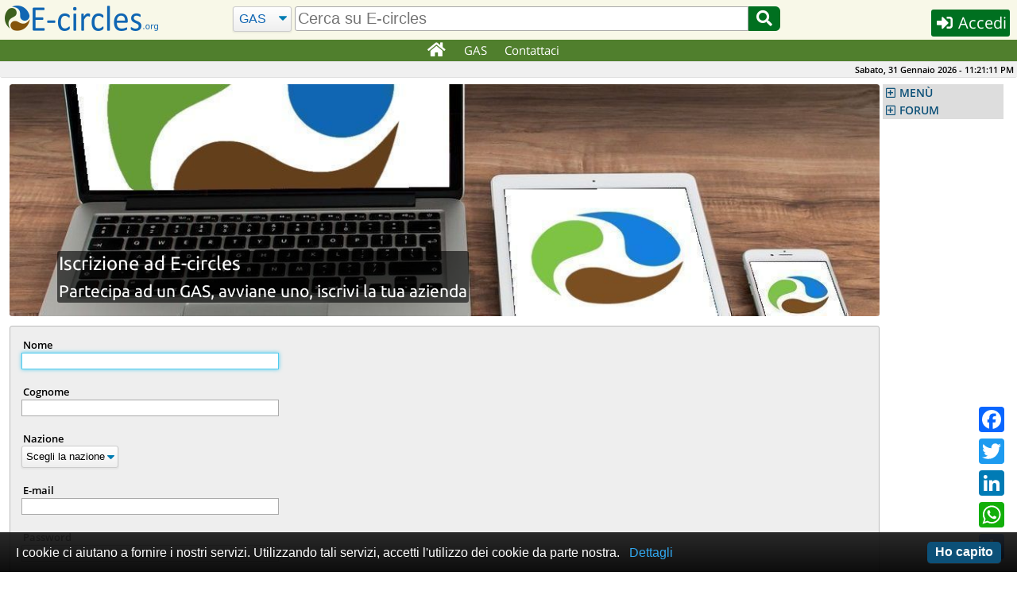

--- FILE ---
content_type: text/html; charset=UTF-8
request_url: https://e-circles.org/iscriviti?red=iscriviti-gruppo-acquisto?nesid=971
body_size: 21294
content:
<!DOCTYPE html>
<html lang="it">
<head>
	<meta name="description" content="Partecipa ad un GAS, avviane uno, iscrivi la tua azienda"/>
	<meta charset="UTF-8">
	<meta name="keywords" content="Piccola distribuzione organizzata, GAS, Gruppi di acquisto, Economia Circolare, Bio, Produttori Biologici"/>
	<meta name="robots" content="index,follow"/>
	<meta name="viewport" content="width=device-width, initial-scale=1.0"/>
	<meta http-equiv="X-UA-Compatible" content="IE=edge"/>
	<link rel="shortcut icon" href="/images/favicon.png"/>
	<link rel="stylesheet" href="/js/jquery-ui-1.12.1/jquery-ui.min.css" async="true"/>
	<link rel="stylesheet" href="/css/main.min.css?6"/>
	<link rel="stylesheet" href="/class/fontawesome-5.12.0/css/all.min.css"/>
	<script src="/js/cache-1.0.2.min.js"></script>
	<script src="/js/it-1.0.6.min.js"></script>
	<script src="/js/eventhia-2.0.33.min.js" async="true"></script>
	<meta name="theme-color" content="#507F2D"/>
	<link rel="apple-touch-icon" href="/images/apple/touch-icon-iphone.png"/>
	<link rel="apple-touch-icon" sizes="152x152" href="/images/apple/touch-icon-ipad.png"/>
	<link rel="apple-touch-icon" sizes="180x180" href="/images/apple/touch-icon-iphone-retina.png"/>
	<link rel="apple-touch-icon" sizes="167x167" href="/images/apple/touch-icon-ipad-retina.png"/>
	<link rel="apple-touch-startup-image" media="(device-width:375px) and (device-height:667px) and (-webkit-device-pixel-ratio:2)" href="/images/apple/apple-launch-750x1334.png"/>
	<link rel="apple-touch-startup-image" media="(device-width:414px) and (device-height:896px) and (-webkit-device-pixel-ratio:2)" href="/images/apple/apple-launch-828x1792.png"/>
	<link rel="apple-touch-startup-image" media="(device-width:375px) and (device-height:812px) and (-webkit-device-pixel-ratio:3)" href="/images/apple/apple-launch-1125x2436.png"/>
	<link rel="apple-touch-startup-image" media="(device-width:414px) and (device-height:736px) and (-webkit-device-pixel-ratio:3)" href="/images/apple/apple-launch-1242x2208.png"/>
	<link rel="apple-touch-startup-image" media="(device-width:414px) and (device-height:896px) and (-webkit-device-pixel-ratio:3)" href="/images/apple/apple-launch-1242x2688.png"/>
	<link rel="apple-touch-startup-image" media="(device-width:768px) and (device-height:1024px) and (-webkit-device-pixel-ratio:2)" href="/images/apple/apple-launch-1536x2048.png"/>
	<link rel="apple-touch-startup-image" media="(device-width:834px) and (device-height:1112px) and (-webkit-device-pixel-ratio:2)" href="/images/apple/apple-launch-1668x2224.png"/>
	<link rel="apple-touch-startup-image" media="(device-width:834px) and (device-height:1194px) and (-webkit-device-pixel-ratio:2)" href="/images/apple/apple-launch-1668x2388.png"/>
	<link rel="apple-touch-startup-image" media="(device-width:1024px) and (device-height:1366px) and (-webkit-device-pixel-ratio:2)" href="/images/apple/apple-launch-2048x2732.png"/>
	<meta name="apple-mobile-web-app-capable" content="yes"/>
	<meta name="apple-mobile-web-app-title" content="E-circles"/>
	<meta name="apple-mobile-web-app-status-bar-style" content="default"/>
	<script>var decimal_separator="."</script>
	<meta property="fb:app_id" content="496724740525464"/>
	<title>Iscrizione ad E-circles - Partecipa ad un GAS, avviane uno, iscrivi la tua azienda | E-circles</title>
	<link rel="manifest" href="/manifest.json">
<script>var a2a_config=a2a_config||{};a2a_config.callbacks=a2a_config.callbacks||[]</script>
</head>
<body>
	<div id="overlay"></div>
	<img id="ajax-busy" src="/images/ajax-busy.gif" width="64" height="64"/>
<script>
if ("serviceWorker" in navigator && !navigator.serviceWorker.controller){
	navigator.serviceWorker.register("sw.js",{scope:""})
}
</script>
		<header id="site-header">
			<div id="header-row">
				<noscript>E-circles.org funziona correttamente solamente con JavaScript abilitato!</noscript>
				<div id="header-first">
					<a id="logo" href="/"></a>
					<span><i id="jump-menu-btn" class="fa fa-bars fa-2x blue pointer"></i>&nbsp;</span>
				</div>
				<div id="header-search-bar">
					<form name="search" id="header-search-form" action="/cerca" method="GET">
						<select name="type" class="select-css" id="header-search-type" aria-label="Cerca">
                            <option value="GAS">GAS</option>
							<option value="Reti">Reti</option>
							<option value="Forum">Forum</option>
						</select>
						<input type="text" class="autocomp input-search" id="header-what" name="what" aria-label="search" value="" placeholder="Cerca su E-circles"/>
						<button id="header-search-btn" type="submit" aria-label="Cerca"><i class="fa fa-fw fa-search pointer"></i></button>
					</form>
				</div>
				<div id="header-last">
					<button id="header-button" class="dialog-button small-btn login-button" data-width="330" data-height="340" data-class="login-dialog"><i class="fa fa-sign-in-alt fa-fw"></i> Accedi</button>
				</div>
			</div>
		</header>
		<nav id="top-menu" class="unselectable">
			<div id="top-menu-div">
				<ul id="topnav" class="c-list-none c-left">
					<li><a href="/" aria-label="Home"><i class="fa fa-lg fa-home fa-fw"></i></a></li>
										<li><a href="javascript:void(0)">GAS</a>
						<div class="subs">
							<div>
								<ul>
									<li><h3>Partecipa</h3>
										<ul>
											<li><a href="/partecipa-gas">Partecipa ad un GAS</a></li>
											<li><a href="/nuovo-gruppo-acquisto">Avvia un nuovo GAS</a></li>
											<li><a href="/mappa-gruppi-di-acquisto">Trova un GAS sulla Mappa</a></li>
											<li><a href="/mappa-reti-distretti-economia-solidale">Cartina Reti/Distretti</a></li>
											<li><a href="/reti-distretti-economia-solidale">Elenco Reti/Distretti</a></li>
										</ul>
									</li>
									<li><h3>Info</h3>
										<ul>
											<li><a href="/economia-solidale">Cos'è l'Economia Solidale</a></li>
											<li><a href="/gruppi-di-acquisto-solidale">Cos'è un GAS</a></li>
											<li><a href="/distretti-di-economia-solidale">Cos'è un DES</a></li>
											<li><a href="/reti-di-economia-solidale">Cos'è una RES</a></li>
										</ul>
									</li>
								</ul>
							</div>
						</div>
					</li>
                    					<li><a href="/contatti">Contattaci</a></li>
				</ul>
			</div>
		</nav>
		<div id="topbar">
			<span id="clock" class="unselectable">Domenica, 01 Febbraio 2026 - 00:23:12</span>
		</div>
		<nav id="jump-menu" class="unselectable">
			<ul class="accordion menu">
		<li><a class="nav-hdr" href="#">MENÙ</a>
			<ul>
				<li><a href="/index.php?do=help&amp;page=register"><i class="fa fa-question-circle fa-fw"></i> Istruzioni</a></li>
				<li><a href="/gruppi-di-acquisto-solidale"><i class="fa fa-users fa-fw"></i> GAS</a></li>
				<li><a href="/bancarelle"><i class="fa fa-store fa-fw"></i> Bancarelle</a></li>
				<li><a href="/botteghe"><i class="fa fa-store-alt fa-fw"></i> Botteghe</a></li>
				<li><a href="/eventi"><i class="fa fa-calendar fa-fw"></i> Eventi</a></li>
				<li><a href="/articoli"><i class="fa fa-newspaper fa-fw"></i> Articoli</a></li>
				<li><a href="/documenti-economia-solidale"><i class="fa fa-file-pdf fa-fw"></i> Economia Circolare</a></li>
				<li><a href="/prodotti-bio"><i class="fa fa-file-pdf fa-fw"></i> Prodotti Bio-Etici</a></li>
				<li><a href="/faq"><i class="fa fa-question-circle fa-fw"></i> F.A.Q.</a></li>
				<li><a href="/mercatino"><i class="fa fa-shopping-basket fa-fw"></i> Mercatino</a></li>
				<li><a href="/banca-del-tempo"><i class="fa fa-clock fa-fw"></i> Banca del Tempo</a></li>
			</ul>
		</li>
	<li><a class="nav-hdr" href="#">FORUM</a>
		<ul>
			<li><a href="/forum-posts?topic_id=1393#last-post">Olio Extravergine di Oliva Biologico:...</a></li>
			<li><a href="/forum-posts?topic_id=1392#last-post">OLIO EXTRAVERGINE DI OLIVA CAMPAGNA RACCOLTA...</a></li>
			<li><a href="/forum-posts?topic_id=1391#last-post">Fornitori BIO per GAS con oltre 600 articoli...</a></li>
			<li><a href="/forum-posts?topic_id=1390#last-post">Arance Di Ribera</a></li>
			<li><a href="/forum-posts?topic_id=1389#last-post">Arance di Ribera</a></li>
			<li><a href="/forum-posts?topic_id=1388#last-post">Arance di Ribera</a></li>
			<li><a href="/forum-posts?topic_id=1387#last-post">OLIO EVO SICILIANO 2025</a></li>
			<li><a href="/forum-posts?topic_id=1386#last-post">Fichi secchi al naturale</a></li>
			<li><a href="/forum-posts?topic_id=1383#last-post">Arance di Ribera</a></li>
			<li><a href="/forum-posts?topic_id=1384#last-post" class="last">Clementine in sconto</a></li>
		</ul>
	</li>

			</ul>
		</nav>
	<div class="container opaque corner-all">

	</div>
	<div class="container hide-over-y">
		<div id="dialogWin"></div>
		<section id="content">
		<div id="chat-dialog"></div>
<script src="/js/register-1.4.16.min.js"></script>
<script src="https://www.google.com/recaptcha/api.js?hl=it"></script>
	<div id="banner">
		<div id="banner-img">
			<img src="/images/banners/registration.jpg" width="1124" height="300" alt="Iscrizione ad E-circles"/>
			<div id="title-back">
				<h1 id="banner-title" class="c-left c-font-white">Iscrizione ad E-circles</h1>
				<h2 id="banner-subtitle" class="c-left c-font-white c-reset">Partecipa ad un GAS, avviane uno, iscrivi la tua azienda</h2>
			</div>
		</div>
	</div>
	<div class="input-form">
		<form name="register" method="POST" action="/iscriviti?red=iscriviti-gruppo-acquisto%3Fnesid%3D971">
			<label for="first_name" style="color:#000">Nome</label>
			<input type="text" name="first_name" class="focus size48" id="first_name" maxlength="32" value=""/> <span id="first_name-result"></span><br/><br/>
			<label for="last_name" style="color:#000">Cognome</label>
			<input type="text" class="size48" name="last_name" id="last_name" maxlength="32" value=""/> <span id="last_name-result"></span><br/><br/>
			<label for="nazione">Nazione</label>
			<select name="nazione" id="nazione" class="select-css" data-code="380" required>
				<option value="0">Scegli la nazione</option>
			</select><br/><br/>
			<label for="email" style="color:#000">E-mail</label>
			<input type="text" class="size48" name="email" id="email" maxlength="128" value=""/> <span id="email-result"></span><br/><br/>
			<label for="password">Password</label>
			<input type="password" class="size48" name="password" id="password" maxlength="32" value=""/> <span id="password-result"></span><br/><br/>
			<label for="password2">Ripeti la Password</label>
			<input type="password" class="size48" name="password2" id="password2" maxlength="32" value=""/> <span id="password2-result"></span><br/><br/>
			<input type="checkbox" id="show-pwd" value="1"/>
			<label id="show-pwd-label" for="show-pwd" class="inline">Mostra password</label><br/><br/>
			<div class="fleft">
				<label for="street">Indirizzo</label><input type="text" name="street" id="street" class="street size40" maxlength="64" value=""/>
			</div>
			<div style="float:left;margin-left:6px">
				<label for="house_number">Numero civico</label>
				<input type="text" name="house_number" id="house_number" class="street size8" maxlength="16" value=""/> <span id="street-result"></span>
			</div>
			<div class="clear"></div><br/>
			<div class="fleft">
				<label for="city" style="color:#000">Comune</label>
				<input class="autocomp" id="city" name="city" value="" placeholder="Inizia a scrivere e scegli dall'elenco"/>
			</div>
			<div style="float:left;margin-left:6px">
				<label for="cap">CAP</label>
				<input type="text" class="size8" name="cap" id="cap" maxlength="6" value=""/> <span id="city-result"></span>
			</div>
			<div class="clear"></div><br/>
			<label for="locality">Frazione</label>
			<input type="text" class="size48" name="locality" id="locality" maxlength="64" value=""/><br/><br/>
						<label for="phone" style="color:#000">Telefono</label>
			<input style="margin-right:6px" type="text" id="prefix1" name="prefix" maxlength="8" class="c-center size4" readonly="readonly" value=""/><input type="text" name="phone" id="phone" class="phone size15" maxlength="16" value=""/> <span id="phone-result"></span><br/><br/>
			<label for="cell" style="color:#000">Cellulare</label>
			<input style="margin-right:6px" type="text" id="prefix2" maxlength="8" class="c-center size4" readonly="readonly" value=""/><input type="text" name="cell" id="cell" class="phone size15" maxlength="16" value=""/> 
			<input type="hidden" name="cell_whatsapp" value="0"/><input name="cell_whatsapp" id="cell-whatsapp" value="1" type="checkbox"/><label class="inline" for="cell-whatsapp"><b>Iscritto a WhatsApp</b></label>
			<span id="cell-result"></span><br/><br/>
			<label for="gender">Genere</label>
			<select name="gender" class="select-css">
				<option value="m">Uomo</option>
				<option value="f">Donna</option>
			</select><br/><br/>
			<label for="currency">Valuta</label>
			<select id="currency" name="currency" class="select-css">
							<option value="EUR" selected="selected">Euro - EUR</option>
			<option value="THB">Baht Thailandese - THB</option>
			<option value="CZK">Corona ceca - CZK</option>
			<option value="DKK">Corona danese - DKK</option>
			<option value="ISK">Corona islandese - ISK</option>
			<option value="NOK">Corona norvegese - NOK</option>
			<option value="SEK">Corona svedese - SEK</option>
			<option value="AUD">Dollaro australiano - AUD</option>
			<option value="CAD">Dollaro canadese - CAD</option>
			<option value="HKD">Dollaro di Hong Kong - HKD</option>
			<option value="SGD">Dollaro di Singapore - SGD</option>
			<option value="NZD">Dollaro neozelandese - NZD</option>
			<option value="USD">Dollaro USA - USD</option>
			<option value="HUF">Fiorino ungherese - HUF</option>
			<option value="CHF">Franco svizzero - CHF</option>
			<option value="HRK">Kuna croata - HRK</option>
			<option value="RON">Leu rumeno - RON</option>
			<option value="BGN">Lev bulgaro - BGN</option>
			<option value="TRY">Lira turca - TRY</option>
			<option value="PHP">Peso filippino - PHP</option>
			<option value="MXN">Peso messicano - MXN</option>
			<option value="ZAR">Rand sudafricano - ZAR</option>
			<option value="BRL">Real brasiliano - BRL</option>
			<option value="MYR">Ringgit Malaysiano - MYR</option>
			<option value="RUB">Rublo russo - RUB</option>
			<option value="INR">Rupia indiana - INR</option>
			<option value="IDR">Rupia indonesiana - IDR</option>
			<option value="ILS">Shekel israeliano - ILS</option>
			<option value="GBP">Sterlina inglese - GBP</option>
			<option value="KRW">Won sudcoreano - KRW</option>
			<option value="JPY">Yen giapponese - JPY</option>
			<option value="CNY">Yuan cinese - CNY</option>
			<option value="PLN">Zloty polacco - PLN</option>
			</select><br/><br/><br/>
<!--		<div class="g-recaptcha" data-sitekey="6LeelMAZAAAAAGN4vawuXbVM2gKltRXcHH2oy8RO"></div><br/>-->
			<p style="font-size:12px">Cliccando su <b>Crea il mio account</b>, dichiari di aver letto e accettato le <a href="condizioni-di-utilizzo" target="_blank">Condizioni di utilizzo</a> e l'<a href="informativa-privacy" target="_blank">Informativa sulla privacy</a>. Inoltre dichiari di essere maggiorenne, di accettare l'elaborazione dei tuoi dati e di voler ricevere comunicazioni amministrative e promozionali dai GAS e dalle aziende iscritte a E-circles.</p><br/>
			<button class="btn" id="regSubmit" type="submit" name="submit"><i class="fa fa-user-plus"></i> Crea il mio account</button>
			<br/><br/>
			<p class="bold">Assistenza Clienti di E-circles: <span class="font16">	<i class="fa fa-mobile-alt fa-fw blue"></i> <a href="tel:+393450829398"><span itemprop="telephone">+39 345 0829398</span></a>
	- <a href="https://web.whatsapp.com/send?phone=+393450829398" target="_blank"><i class="fab fa-whatsapp fa-fw bold" style="color:#075E54"></i> WhatsApp</a>
</span></p>
		</form>
	</div><br/>
<style>
@media screen and (max-width:639px){
	#city,#street{
		width:216px
	}
}
@media screen and (min-width:640px){
	#city,#street{
		width:318px
	}
}
</style>
		</section>
		<nav id="navigation" class="unselectable">
			<ul class="accordion menu" style="display:none">
		<li><a class="nav-hdr" href="#">MENÙ</a>
			<ul>
				<li><a href="/index.php?do=help&amp;page=register"><i class="fa fa-question-circle fa-fw"></i> Istruzioni</a></li>
				<li><a href="/gruppi-di-acquisto-solidale"><i class="fa fa-users fa-fw"></i> GAS</a></li>
				<li><a href="/bancarelle"><i class="fa fa-store fa-fw"></i> Bancarelle</a></li>
				<li><a href="/botteghe"><i class="fa fa-store-alt fa-fw"></i> Botteghe</a></li>
				<li><a href="/eventi"><i class="fa fa-calendar fa-fw"></i> Eventi</a></li>
				<li><a href="/articoli"><i class="fa fa-newspaper fa-fw"></i> Articoli</a></li>
				<li><a href="/documenti-economia-solidale"><i class="fa fa-file-pdf fa-fw"></i> Economia Circolare</a></li>
				<li><a href="/prodotti-bio"><i class="fa fa-file-pdf fa-fw"></i> Prodotti Bio-Etici</a></li>
				<li><a href="/faq"><i class="fa fa-question-circle fa-fw"></i> F.A.Q.</a></li>
				<li><a href="/mercatino"><i class="fa fa-shopping-basket fa-fw"></i> Mercatino</a></li>
				<li><a href="/banca-del-tempo"><i class="fa fa-clock fa-fw"></i> Banca del Tempo</a></li>
			</ul>
		</li>
	<li><a class="nav-hdr" href="#">FORUM</a>
		<ul>
			<li><a href="/forum-posts?topic_id=1393#last-post">Olio Extravergine di Oliva Biologico:...</a></li>
			<li><a href="/forum-posts?topic_id=1392#last-post">OLIO EXTRAVERGINE DI OLIVA CAMPAGNA RACCOLTA...</a></li>
			<li><a href="/forum-posts?topic_id=1391#last-post">Fornitori BIO per GAS con oltre 600 articoli...</a></li>
			<li><a href="/forum-posts?topic_id=1390#last-post">Arance Di Ribera</a></li>
			<li><a href="/forum-posts?topic_id=1389#last-post">Arance di Ribera</a></li>
			<li><a href="/forum-posts?topic_id=1388#last-post">Arance di Ribera</a></li>
			<li><a href="/forum-posts?topic_id=1387#last-post">OLIO EVO SICILIANO 2025</a></li>
			<li><a href="/forum-posts?topic_id=1386#last-post">Fichi secchi al naturale</a></li>
			<li><a href="/forum-posts?topic_id=1383#last-post">Arance di Ribera</a></li>
			<li><a href="/forum-posts?topic_id=1384#last-post" class="last">Clementine in sconto</a></li>
		</ul>
	</li>

			</ul>
		</nav>
		<div class="clear"></div>
<script src="/js/jquery.dcjqaccordion.2.8.min.js"></script>
<script>$('.accordion').dcAccordion({speed:'fast'});$('.accordion').show()</script>
	</div>
			<footer id="footer">
				<div style="padding:4px 4px 30px 4px">
					<ul class="font16 bold">
						<li style="margin-right:12px">E-circles.org</li>
						<li>Italiano</li>
						<li class="lang-opt" data-lang="en"><a href="javascript:void()">English</a></li>
					</ul>
					<ul>
						<li><a href="https://www.facebook.com/BottegaPocodiBuono" rel="noopener" target="_blank" aria-label="E-circles -> Facebook"><i class="fab fa-facebook fa-fw" style="color:#3b5998;font-size:33px"></i></a></li>
						<li><a href="https://www.instagram.com/bottega_pocodibuono" rel="noopener" target="_blank" aria-label="E-circles -> Instagram"><i class="fab fa-instagram fa-3x fa-fw" style="color:#dd2a7b;font-size:34px"></i></a></li>
						<!--<li><a href="https://www.youtube.com/channel/UC5Zcbq8dVwQRWTVJ76lXHdw" rel="noopener" target="_blank" aria-label="E-circles -> Youtube"><i class="fab fa-youtube fa-3x fa-fw" style="color:#c4302b;font-size:34px"></i></a></li>
						<li><a href="https://www.linkedin.com/company/eventhia-srl" rel="noopener" target="_blank" aria-label="E-circles -> LinkedIn"><i class="fab fa-linkedin fa-3x fa-fw" style="color:#00acee;font-size:34px"></i></a></li>
					-->
                    </ul>
					<ul>
						<li><a href="/informativa-privacy">Informativa sulla privacy</a></li>
						<li><a href="/note-legali">Note legali</a></li>
						<li><a href="/condizioni-di vendita">Condizioni di vendita</a></li>
						<li><a href="/normativa-sull-offerta-dei-prodotti">Normativa offerta prodotti</a></li>
						<li><a href="/mappa-del-sito">Mappa del sito</a></li>
					</ul>
					<p class="font14"><b>Poco di Buono società cooperativa sociale - Via della Lontra, 53 47922 Rimini (RN) - P. Iva 04776490403</b></p>
				</div>
			</footer>
<script async src="//static.addtoany.com/menu/page.js"></script>
<div class="a2a_kit a2a_kit_size_32 a2a_floating_style a2a_default_style" data-a2a-url="https://e-circles.org/iscriviti?red=iscriviti-gruppo-acquisto?nesid=971" data-a2a-title="E-circles">
	<a class="a2a_button_facebook"></a>
	<a class="a2a_button_twitter"></a>
	<a class="a2a_button_linkedin"></a>
	<a class="a2a_button_whatsapp"></a>
	<a class="a2a_dd" href="https://www.addtoany.com/share"></a>
</div>
<script src="https://cdn.jsdelivr.net/npm/cookie-bar/cookiebar-latest.min.js?forceLang=it&bottom=1"></script>
<script src="/js/jquery.colorbox-1.6.4.min.js"></script>	
<link rel="stylesheet" href="/css/colorbox-1.6.4.min.css"/>
<script src="https://cdn.jsdelivr.net/npm/cookie-bar/cookiebar-latest.min.js?forceLang=it&bottom=1"></script>
</body>
</html>


--- FILE ---
content_type: text/javascript
request_url: https://e-circles.org/js/register-1.4.16.min.js
body_size: 3957
content:
function toTitleCase(a){return a.replace(/\w\S*/g,(function(a){return a.charAt(0).toUpperCase()+a.substr(1).toLowerCase()}))}$(document).ready((function(){var a=$("#nazione").data("code").toString(),e='<img src="/images/ajax-good.png">',t='<img src="/images/ajax-bad.png">',s=' <span class="grey">',r="</span>";$.ajax({type:"GET",url:"/ajax/town_select.php",dataType:"json",data:{mondo:1},success:function(e){var t=a.substring(0,3);$.each(e,(function(a,e){$("#nazione").append('<option value="'+e.codice+'"'+(e.codice==t?' selected="selected"':"")+">"+e.nome+"</option>"),e.codice==t&&($("#prefix1").val(e.prefisso),$("#prefix2").val(e.prefisso))}))}}),$("#nazione").change((function(){$.ajax({type:"GET",url:"/ajax/town_select.php",dataType:"json",data:{nazione:$(this).val()},success:function(a){$.each(a,(function(a,e){$("#prefix1").val(e.prefisso),$("#prefix2").val(e.prefisso),$("#currency").length&&$("#currency").val(e.currency)}))}})})),$("#first_name").blur((function(){var a=toTitleCase($(this).val());$("#first_name").val(a),$.ajax({url:"/ajax/register.php",cache:!1,type:"POST",data:{first_name:a},success:function(a){$("#first_name-result").html("g"==a?e:t+s+a+r)}})})),$("#last_name").blur((function(){var a=toTitleCase($(this).val());$("#last_name").val(a),$.ajax({url:"/ajax/register.php",cache:!1,type:"POST",data:{last_name:a},success:function(a){$("#last_name-result").html("g"==a?e:t+s+a+r)}})})),$("#email").blur((function(){$(this).val($(this).val().replace(/\s/g,""));var a=$(this).val();$.ajax({url:"/ajax/register.php",cache:!1,type:"POST",data:{email:a},success:function(a){$("#email-result").html("g"==a?e:t+s+a+r)}})})),$("body").on("blur","#password",(function(){$(this).val($(this).val().replace(/\s/g,"")),$.ajax({url:"/ajax/register.php",cache:!1,type:"POST",data:{password:$(this).val()},success:function(a){$("#password-result").html("g"==a?e:t+s+a+r)}})})),$("body").on("blur","#password2",(function(){$(this).val($(this).val().replace(/\s/g,"")),$.ajax({url:"/ajax/register.php",cache:!1,type:"POST",data:{password:$(this).val(),password2:$("#password").val()},success:function(a){$("#password2-result").html("g"==a?e:t+s+a+r)}})})),$("body").on("cut copy paste","#password2",(function(a){a.preventDefault()})),$(".street").blur((function(){$.ajax({url:"/ajax/register.php",cache:!1,type:"POST",data:{street:$("#street").val(),house_number:$("#house_number").val()},success:function(a){$("#house_number").is(":focus")||$("#street-result").html("g"==a?e:t+s+a+r)}})})),$("#city").blur((function(){var a=$(this).val().replace(/'/g,"\\'").trim();$.ajax({url:"/ajax/register.php",context:this,cache:!1,type:"POST",data:{city:a,cod_nazione:$("#nazione").val()},success:function(a){res=a.split(","),8==res.length?($("#city").val(res[0]+", "+res[1]+", "+res[2]+", "+res[3]),$("#cap").val(res[4]),$("#prefix1").val(res[5]),$("#prefix2").val(res[5]),$("#nazione").val(res[6]).change(),$("#city-result").html(" "==res[7]?e:t+s+res[7]+r)):($("#cap").val(""),$("#city-result").html("g"==a?e:t+s+a+r))}})})),$("#cap").blur((function(){var a=$("#city").val().replace(/'/g,"\\'");$.ajax({url:"/ajax/register.php",cache:!1,type:"POST",data:{cap:$("#cap").val(),city:a},success:function(a){$("#city-result").html("g"==a?e:t+s+a+r)}})})),$(".phone").blur((function(){$.ajax({url:"/ajax/register.php",cache:!1,type:"POST",data:{phone:$("#phone").val(),cell:$("#cell").val()},success:function(a){$("#phone-result").html("g"==a?e:t+s+a+r),$("#cell-result").html("g"==a?e:t+s+a+r)}})})),$("#regSubmit").click((function(){return $("#first_name-result").html()!=e?($("#first_name").focus(),!1):$("#last_name-result").html()!=e?($("#last_name").focus(),!1):$("#email-result").html()!=e?($("#email").focus(),!1):$("#password-result").html()!=e?($("#password").focus(),!1):$("#password2-result").html()!=e?($("#password2").focus(),!1):$("#city-result").html()!=e?($("#city").focus(),!1):$("#phone-result").html()==e||($("#phone").focus(),!1)}))}));

--- FILE ---
content_type: text/javascript
request_url: https://e-circles.org/js/it-1.0.6.min.js
body_size: 924
content:
var yes_str="Sì",no_str="No",cancel_str="Annulla",selected_str="selezionati",ajax_error="Errore durante l'elaborazione della richiesta";!function(e){"function"==typeof define&&define.amd?define(["../widgets/datepicker"],e):e(jQuery.datepicker)}(function(e){return e.regional.it={closeText:"Chiudi",prevText:"Prec.",nextText:"Succ.",currentText:"Oggi",monthNames:["Gennaio","Febbraio","Marzo","Aprile","Maggio","Giugno","Luglio","Agosto","Settembre","Ottobre","Novembre","Dicembre"],monthNamesShort:["Gen","Feb","Mar","Apr","Mag","Giu","Lug","Ago","Set","Ott","Nov","Dic"],dayNames:["Domenica","Lunedì","Martedì","Mercoledì","Giovedì","Venerdì","Sabato"],dayNamesShort:["Dom","Lun","Mar","Mer","Gio","Ven","Sab"],dayNamesMin:["Do","Lu","Ma","Me","Gi","Ve","Sa"],weekHeader:"Sm",dateFormat:"DD dd MM yy",firstDay:1,isRTL:!1,showMonthAfterYear:!1,changeYear:!0,yearSuffix:""},e.setDefaults(e.regional.it),e.regional.it});